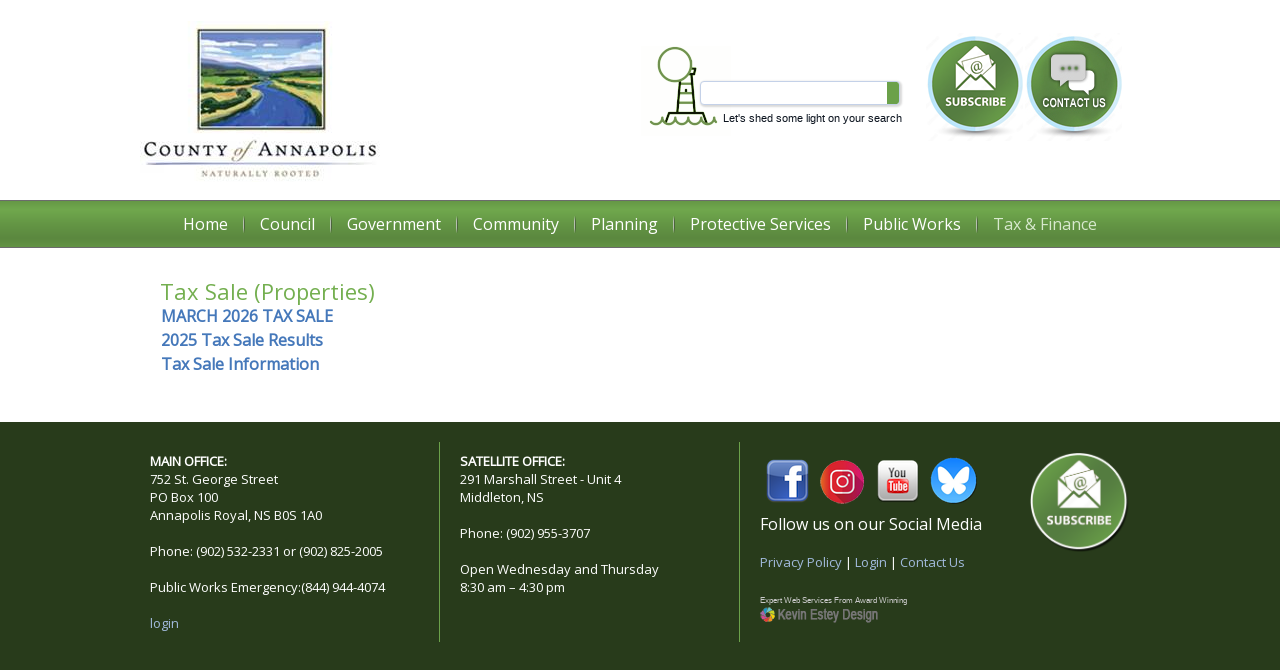

--- FILE ---
content_type: text/html; charset=utf-8
request_url: https://annapoliscounty.ca/tax-finance/tax-sale
body_size: 6344
content:
<!DOCTYPE html>
<html dir="ltr" lang="en-gb">
<head>
    <base href="https://annapoliscounty.ca/tax-finance/tax-sale" />
	<meta http-equiv="content-type" content="text/html; charset=utf-8" />
	<meta name="keywords" content="Annapolis County Nova Scotia, Municipal website Annapolis, Annapolis Valley, Annapolis County, Nova Scotia, Canada, Bay of Fundy, tourist destination, Victorian houses, Annapolis Royal, Digby, " />
	<meta name="description" content="Welcome to the official website of the Municipality of the County of Annapolis, Nova Scotia, CANADA" />
	<meta name="generator" content="Joomla! - Open Source Content Management" />
	<title>Municipality of the County of Annapolis - Tax Sale</title>
	<link href="/tax-finance/tax-sale?format=feed&amp;type=rss" rel="alternate" type="application/rss+xml" title="RSS 2.0" />
	<link href="/tax-finance/tax-sale?format=feed&amp;type=atom" rel="alternate" type="application/atom+xml" title="Atom 1.0" />
	<link href="/templates/annapolis2025b/favicon.ico" rel="shortcut icon" type="image/vnd.microsoft.icon" />
	<link href="/media/plg_system_jcepro/site/css/content.min.css?86aa0286b6232c4a5b58f892ce080277" rel="stylesheet" type="text/css" />
	<style type="text/css">

.hide { display: none; }
.table-noheader { border-collapse: collapse; }
.table-noheader thead { display: none; }

	</style>
	<script type="application/json" class="joomla-script-options new">{"csrf.token":"b328e4c36a67d94d8161afd1d722690d","system.paths":{"root":"","base":""}}</script>
	<script src="/media/jui/js/jquery.min.js?7fa4b3c53828bb3910fbacc261fad440" type="text/javascript"></script>
	<script src="/media/jui/js/jquery-noconflict.js?7fa4b3c53828bb3910fbacc261fad440" type="text/javascript"></script>
	<script src="/media/jui/js/jquery-migrate.min.js?7fa4b3c53828bb3910fbacc261fad440" type="text/javascript"></script>
	<script src="/media/system/js/core.js?7fa4b3c53828bb3910fbacc261fad440" type="text/javascript"></script>
	<script src="/media/jui/js/bootstrap.min.js?7fa4b3c53828bb3910fbacc261fad440" type="text/javascript"></script>
	<script type="text/javascript">
jQuery(window).on('load',  function() {
				
			});jQuery(function($){ initPopovers(); $("body").on("subform-row-add", initPopovers); function initPopovers (event, container) { $(container || document).find(".hasPopover").popover({"html": true,"trigger": "hover focus","container": "body"});} });var rsvpprofrontendstyling = 'B2';
function do_nothing() { return; }
	</script>

    <link rel="stylesheet" href="/templates/system/css/system.css" />
    <link rel="stylesheet" href="/templates/system/css/general.css" />

    <!-- Created by Artisteer v4.3.0.60745 -->
    
    
    <meta name="viewport" content="initial-scale = 1.0, maximum-scale = 10.0, user-scalable = yes, width = device-width" />

    <!--[if lt IE 9]><script src="https://html5shiv.googlecode.com/svn/trunk/html5.js"></script><![endif]-->
    <link rel="stylesheet" href="/templates/annapolis2025b/css/template.css" media="screen" type="text/css" />
    <!--[if lte IE 7]><link rel="stylesheet" href="/templates/annapolis2025b/css/template.ie7.css" media="screen" /><![endif]-->
    <link rel="stylesheet" href="/templates/annapolis2025b/css/template.responsive.css" media="all" type="text/css" />
<link rel="stylesheet" type="text/css" href="https://fonts.googleapis.com/css?family=Open+Sans&amp;subset=latin" />
<link rel="shortcut icon" href="/templates/annapolis2025b/favicon.ico" type="image/x-icon" />
    <script>if ('undefined' != typeof jQuery) document._artxJQueryBackup = jQuery;</script>
    <script src="/templates/annapolis2025b/jquery.js"></script>
    <script>jQuery.noConflict();</script>

    <script src="/templates/annapolis2025b/script.js"></script>
    <script src="/templates/annapolis2025b/script.responsive.js"></script>
    <script src="/templates/annapolis2025b/modules.js"></script>
        <script>if (document._artxJQueryBackup) jQuery = document._artxJQueryBackup;</script>

<!-- BEGIN Advanced Google Analytics - http://deconf.com/advanced-google-analytics-joomla/ -->
<script type="text/javascript">
(function($){
    $(window).load(function() {
            $('a').filter(function() {
				return this.href.match(/.*\.(zip|mp3*|mpe*g|pdf|docx*|pptx*|xlsx*|jpe*g|png|gif|tiff|rar*)(\?.*)?$/);
            }).click(function(e) {
                ga('send','event', 'download', 'click', this.href);
            });
            $('a[href^="mailto"]').click(function(e) {
                ga('send','event', 'email', 'send', this.href);
             });
            var loc = location.host.split('.');
            while (loc.length > 2) { loc.shift(); }
            loc = loc.join('.');
            var localURLs = [
                              loc,
                              'annapoliscounty.ca'
                            ];
            $('a[href^="http"]').filter(function() {
			if (!this.href.match(/.*\.(zip|mp3*|mpe*g|pdf|docx*|pptx*|xlsx*|jpe*g|png|gif|tiff|rar*)(\?.*)?$/)){
				for (var i = 0; i < localURLs.length; i++) {
					if (this.href.indexOf(localURLs[i]) == -1) return this.href;
				}
			}
            }).click(function(e) {
                ga('send','event', 'outbound', 'click', this.href);
            });
    });
})(jQuery);
</script>
<script type="text/javascript">
  (function(i,s,o,g,r,a,m){i['GoogleAnalyticsObject']=r;i[r]=i[r]||function(){
  (i[r].q=i[r].q||[]).push(arguments)},i[r].l=1*new Date();a=s.createElement(o),
  m=s.getElementsByTagName(o)[0];a.async=1;a.src=g;m.parentNode.insertBefore(a,m)
  })(window,document,'script','//www.google-analytics.com/analytics.js','ga');
  ga('create', 'UA-98500581-1', 'auto');  
  
ga('require', 'displayfeatures');
ga('send', 'pageview');
</script>
<!-- END Advanced Google Analytics -->


</head>
<body>

<div id="art-main">
    <div id="art-hmenu-bg" class="art-bar art-nav">
    </div>
<header class="art-header">
    <div class="art-shapes">
        <div class="art-object963061963"></div>

            </div>

<h2 class="art-slogan">Let's shed some light on your search</h2>



<a href="/home" title="HOME" class="art-logo art-logo-1077942808">
    <img src="/templates/annapolis2025b/images/logo-1077942808.png" alt="" />
</a><a href="https://annapoliscounty.ca" title="HOME" class="art-logo art-logo-1323627510">
    <img src="/templates/annapolis2025b/images/logo-1323627510.png" alt="" />
</a><a href="https://annapoliscounty.ca/government/subscribe-to-news" target="_self" title="Subscribe To NEWS" class="art-logo art-logo-1212335209">
    <img src="/templates/annapolis2025b/images/logo-1212335209.png" alt="" />
</a><a href="https://annapoliscounty.ca/contact-us" target="_self" title="Contact Us" class="art-logo art-logo-1845121829">
    <img src="/templates/annapolis2025b/images/logo-1845121829.png" alt="" />
</a>
<div class="art-textblock art-object155352441">
    <form class="art-search" name="Search" action="/index.php" method="post">
    <input type="text" value="" name="searchword" />
        <input type="hidden" name="task" value="search" />
<input type="hidden" name="option" value="com_search" />
<input type="submit" value="" name="search" class="art-search-button" />
        </form>
</div>
                        
                    
</header>
<div class="art-sheet clearfix">
<nav class="art-nav">
    <div class="art-nav-inner">
    
<ul class="art-hmenu"><li class="item-1445"><a href="/">Home</a></li><li class="item-1443 deeper parent"><a>Council</a><ul><li class="item-318"><a href="/council/meet-your-council">Meet Your Council</a></li><li class="item-131"><a href="/council/municipal-council-and-committee-information">Municipal Council and Committee Information</a></li><li class="item-1640"><a href="https://www.youtube.com/@CountyofAnnapolis/streams" target="_blank">Council Videos</a></li><li class="item-132"><a href="/council/municipal-districts">Municipal Districts</a></li></ul></li><li class="item-130 deeper parent"><a>Government</a><ul><li class="item-142"><a href="/government/administration">General Information</a></li><li class="item-1453"><a href="/government/search-this-website">Search This Website</a></li><li class="item-134"><a href="/government/municipal-elections">Municipal Elections</a></li><li class="item-143"><a href="/government/staff-directory">Staff Directory</a></li><li class="item-475"><a href="/government/bylaws-bylaw-notices">Bylaws &amp; Bylaw Notices</a></li><li class="item-476"><a href="/government/policies1">Policies</a></li><li class="item-136"><a href="/government/news-media-releases">News &amp; Media Releases</a></li><li class="item-140"><a href="/government/tenders-procurement-rfps">Tenders Procurement &amp; RFPs</a></li><li class="item-429"><a href="/government/employment-opportunities">Employment Opportunities</a></li><li class="item-180"><a href="/government/subscribe-to-news">Subscribe to NEWS</a></li><li class="item-1322"><a href="/government/freedom-of-information-and-protection-of-privacy">Freedom of Information and Protection of Privacy</a></li><li class="item-592"><a href="https://annapoliscounty.ca/images/2023/Strategic_Priorities/Strategic_Priorities_2023-2027_-_September_19_2023_FINAL_Signed.pdf">Strategic Priorities 2023-27 &quot;Vision 2027&quot;</a></li></ul></li><li class="item-144 deeper parent"><a>Community</a><ul><li class="item-151"><a href="/community/community-news-events-and-more">Community News, Events and More</a></li><li class="item-1613"><a href="/community/events-calendar">Events Calendar</a></li><li class="item-1579"><a href="/community/new-community-initiatives">NEW Community Initiatives</a></li><li class="item-1726"><a href="/community/community-resources">Community Resources</a></li><li class="item-161"><a href="/community/recreation-programs-activities">Recreation Programs &amp; Activities</a></li><li class="item-162"><a href="/community/parks-trails">Parks,Trails, Waterways</a></li><li class="item-1716"><a href="/community/canoe-annapolis-county">Canoe Annapolis County</a></li><li class="item-1017"><a href="/community/tourism">Tourism</a></li><li class="item-1566"><a href="/community/heritage">Heritage</a></li><li class="item-1034"><a href="/community/accessibility">Accessibility</a></li><li class="item-155"><a href="/community/grants-to-organizations">Grants to Organizations</a></li><li class="item-152"><a href="/community/maps-geographic-information">Maps &amp; Statistics</a></li><li class="item-671"><a href="/community/municipal-climate-change-action-plan">Municipal Climate Change Action Plan</a></li><li class="item-1568"><a href="https://annapoliscounty.ca/images/2023/Strategic_Priorities/Strategic_Priorities_2023-2027_-_September_19_2023_FINAL_Signed.pdf">Strategic Priorities 2023-27 &quot;Vision 2027&quot;</a></li><li class="item-1522"><a href="/community/medical-recruitment-financial-assistance-program">Medical Recruitment Financial Assistance Program</a></li></ul></li><li class="item-1564 deeper parent"><a>Planning</a><ul><li class="item-941"><a href="/planning/planning-and-development">Planning and Development</a></li><li class="item-164"><a href="/planning/planning-areas">Planning Areas</a></li><li class="item-145"><a href="/planning/building-a-structure">Building Inspection</a></li><li class="item-147"><a href="/planning/zoning-development-applications-forms">Zoning &amp; Development Applications &amp; Forms</a></li><li class="item-148"><a href="/planning/subdividing-land">Subdividing Land</a></li><li class="item-502"><a href="/planning/posting-civic-numbers">Posting Civic Numbers</a></li></ul></li><li class="item-156 deeper parent"><a>Protective Services</a><ul><li class="item-1577"><a href="https://annapolisremo.ca/" target="_blank">Annapolis REMO</a></li><li class="item-1572"><a href="/protective-services/dangerous-and-unsightly-premises">Dangerous and Unsightly Premises</a></li><li class="item-1573"><a href="/protective-services/derelict-vehicle-removal-program">Derelict Vehicle Removal Program</a></li><li class="item-1574"><a href="/protective-services/policing-services">Policing Services</a></li><li class="item-1575"><a href="/protective-services/bylaw-enforcement-animal-control">Bylaw Enforcement / Animal Control</a></li><li class="item-1576"><a href="/protective-services/fire-departments-serving-annapolis-county">Fire Departments Serving Annapolis County</a></li></ul></li><li class="item-150 deeper parent"><a>Public Works</a><ul><li class="item-612"><a href="/public-works/municipal-operations-general-information">General Information</a></li><li class="item-613"><a href="/public-works/water">Water</a></li><li class="item-614"><a href="/public-works/sewer">Sewer</a></li><li class="item-615"><a href="/public-works/streetlights">Streetlights</a></li><li class="item-618"><a href="/public-works/roads-sidewalks">Roads &amp; Sidewalks</a></li><li class="item-1627"><a href="/public-works/capital-projects">Capital Projects</a></li><li class="item-1571"><a href="/public-works/utility-repairs-road-closures-construction-repairs-expected-delays">Utility Repairs - Road Closures - Construction - Repairs &amp; Expected Delays</a></li><li class="item-616"><a href="https://www.vwrm.com/" target="_blank">Garbage, Recycling &amp; Composting (Valley Waste)</a></li><li class="item-764"><a href="https://www.kbus.ca/schedule-information/" onclick="window.open(this.href,'targetWindow','toolbar=no,location=no,status=no,menubar=no,scrollbars=yes,resizable=yes');return false;">Bus Transit (King Transit Authority)</a></li><li class="item-617"><a href="/public-works/surplus-government-equipment">Surplus Government Equipment</a></li></ul></li><li class="item-165 active deeper parent"><a class=" active">Tax &amp; Finance</a><ul><li class="item-167"><a href="/tax-finance/property-tax">Property Tax</a></li><li class="item-168 current active"><a class=" active" href="/tax-finance/tax-sale">Tax Sale</a></li><li class="item-169"><a href="/tax-finance/budget-information">Budget Information</a></li><li class="item-1457"><a href="/tax-finance/marketing-levy">Marketing Levy</a></li></ul></li></ul> 
        </div>
    </nav>
<div class="art-layout-wrapper">
                <div class="art-content-layout">
                    <div class="art-content-layout-row">
                        <div class="art-layout-cell art-content">
<article class="art-post art-messages"><div class="art-postcontent clearfix">
<div id="system-message-container">
</div></div></article><article class="art-post"><div class="art-postcontent clearfix"><div class="category-list">

<div>
	<div class="content-category">
		
					<h2>
				Tax Sale (Properties)			</h2>
				
		
					<div class="category-desc">
																				<div class="clr"></div>
			</div>
				<form action="https://annapoliscounty.ca/tax-finance/tax-sale" method="post" name="adminForm" id="adminForm" class="form-inline">

	<table class="category table table-striped table-bordered table-hover table-noheader">
		<caption class="hide">List of articles in category Tax Sale (Properties)</caption>
		<thead>
			<tr>
				<th scope="col" id="categorylist_header_title">
					<a href="#" onclick="Joomla.tableOrdering('a.title','asc','', document.getElementById('adminForm'));return false;" class="hasPopover" title="Title" data-content="Select to sort by this column" data-placement="top">Title</a>				</th>
																											</tr>
		</thead>
		<tbody>
									<tr class="cat-list-row0" >
						<td headers="categorylist_header_title" class="list-title">
									<a href="/tax-finance/tax-sale/2271-march-2026-tax-sale">
						MARCH 2026 TAX SALE					</a>
																								</td>
																					</tr>
									<tr class="cat-list-row1" >
						<td headers="categorylist_header_title" class="list-title">
									<a href="/tax-finance/tax-sale/1997-2024-tax-sale-results">
						2025 Tax Sale Results					</a>
																								</td>
																					</tr>
									<tr class="cat-list-row0" >
						<td headers="categorylist_header_title" class="list-title">
									<a href="/tax-finance/tax-sale/311-tax-sale-information">
						Tax Sale Information					</a>
																								</td>
																					</tr>
				</tbody>
	</table>


	</form>

			</div>
</div>


</div></div></article>


                        </div>
                                            </div>
                </div>
            </div>


    </div>
<footer class="art-footer">
  <div class="art-footer-inner">
<div class="art-content-layout-wrapper layout-item-0">
<div class="art-content-layout layout-item-1">
    <div class="art-content-layout-row">
    <div class="art-layout-cell layout-item-2" style="width: 30%">
    <!-- begin nostyle -->
<div class="art-nostyle">
<!-- begin nostyle content -->


<div class="custom"  >
	<strong>MAIN OFFICE:</strong> <br />752 St. George Street<br />PO Box 100&nbsp;<br />Annapolis Royal, NS B0S 1A0<br /><br />Phone: (902) 532-2331 or (902) 825-2005<br /><br />Public Works Emergency:(844) 944-4074<br /><br /><a href="/login">login</a></div>
<!-- end nostyle content -->
</div>
<!-- end nostyle -->
</div><div class="art-layout-cell layout-item-3" style="width: 30%">
    <!-- begin nostyle -->
<div class="art-nostyle">
<!-- begin nostyle content -->


<div class="custom"  >
	<strong>SATELLITE OFFICE:</strong><br />291 Marshall Street - Unit 4<br />Middleton, NS<br /><br />Phone: (902) 955-3707<br /><br />Open Wednesday and Thursday<br />8:30 am – 4:30 pm&nbsp;<br /></div>
<!-- end nostyle content -->
</div>
<!-- end nostyle -->
</div><div class="art-layout-cell layout-item-4" style="width: 40%">
    <!-- begin nostyle -->
<div class="art-nostyle">
<!-- begin nostyle content -->


<div class="custom"  >
	<a href="https://www.facebook.com/CountyOfAnnapolis" target="_blank" rel="noopener"><img src="/images/buttons_and_icons/social_media/facebook_button.png" width="45" height="45" alt="facebook button" style="margin: 5px;" /></a><a href="https://www.instagram.com/annapoliscounty/" target="_blank" rel="noopener"><img src="/images/buttons_and_icons/social_media/Instagram_button.png" width="45" height="45" alt="Instagram button" style="margin: 5px;" /></a><a href="https://www.youtube.com/@CountyofAnnapolis/streams" target="_blank" rel="noopener"><img src="/images/buttons_and_icons/social_media/YouTube_button.png" width="45" height="45" alt="YouTube button" style="margin: 5px;" /></a><a href="https://bsky.app/profile/annapolisco.bsky.social" target="_blank" rel="noopener"><img src="/images/buttons_and_icons/social_media/Bluesky_button.png" width="47" height="47" alt="Bluesky button" style="margin: 5px;" /></a><a href="/government/subscribe-to-news"><img src="/images/buttons_and_icons/social_media/Subscribe-button-small.png" width="100" height="100" alt="subscribe button" style="float: right;" /><br /></a><span style="font-size: 12pt;">Follow us on our Social Media&nbsp;</span><a href="/government/subscribe-to-news"><br /><br /></a>
<div style="text-align: justify;"><a href="/privacy-policy" style="text-align: center;">Privacy Policy</a>&nbsp;| <a href="/login">Login</a>&nbsp;| <a href="/contact-us" target="_blank">Contact Us</a><span></span><span style="text-align: center;"><br /></span></div>
<div style="text-align: justify;"><span style="font-family: Verdana, sans-serif; font-size: 6pt; color: #c8c8c8;"><br />Expert Web Services From Award Winning</span><br /> <a href="https://www.kevinestey.ca/" target="_blank" style="margin: 0px; padding: 0px;" rel="noopener noreferrer"><img src="https://www.kevinestey.ca/images/weblogos/KED-DarkBG.png" alt="Kevin Estey Design" width="120" height="17" /></a></div></div>
<!-- end nostyle content -->
</div>
<!-- end nostyle -->
</div>
    </div>
</div>
</div>
<div class="art-content-layout-wrapper layout-item-0">
<div class="art-content-layout layout-item-1">
    <div class="art-content-layout-row">
    <div class="art-layout-cell layout-item-5" style="width: 100%">
        <p style="text-align: center;"><span style="color: rgb(255, 255, 255);">.</span></p>
    </div>
    </div>
</div>
</div>

  </div>
</footer>

</div>


<script>(function(){ var s = document.createElement('script'); var h = document.querySelector('head') || document.body; s.src = 'https://acsbapp.com/apps/app/dist/js/app.js'; s.async = true; s.onload = function(){ acsbJS.init({ statementLink : '', footerHtml : '', hideMobile : false, hideTrigger : false, disableBgProcess : false, language : 'en', position : 'right', leadColor : '#3462ad', triggerColor : '#3462ad', triggerRadius : '50%', triggerPositionX : 'right', triggerPositionY : 'bottom', triggerIcon : 'people2', triggerSize : 'medium', triggerOffsetX : 20, triggerOffsetY : 20, mobile : { triggerSize : 'small', triggerPositionX : 'right', triggerPositionY : 'bottom', triggerOffsetX : 20, triggerOffsetY : 20, triggerRadius : '50%' } }); }; h.appendChild(s); })()</script></body>
</html>

--- FILE ---
content_type: text/plain
request_url: https://www.google-analytics.com/j/collect?v=1&_v=j102&a=354165388&t=pageview&_s=1&dl=https%3A%2F%2Fannapoliscounty.ca%2Ftax-finance%2Ftax-sale&ul=en-us%40posix&dt=Municipality%20of%20the%20County%20of%20Annapolis%20-%20Tax%20Sale&sr=1280x720&vp=1280x720&_u=IGBAgEABAAAAACAAI~&jid=1326708619&gjid=570900987&cid=765749387.1769048519&tid=UA-98500581-1&_gid=2101791946.1769048519&_slc=1&z=529166143
body_size: -451
content:
2,cG-W0JG7B2XG4